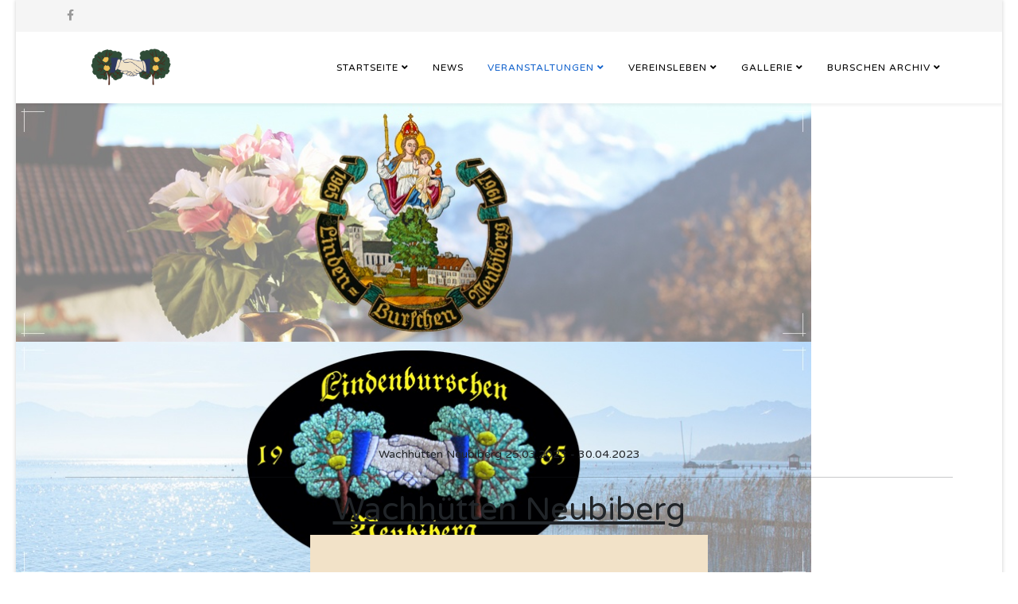

--- FILE ---
content_type: text/html; charset=utf-8
request_url: https://burschen-neubiberg.de/index.php/veranstaltungen/vergangene-veranstaltungen?start=3
body_size: 3748
content:
<!DOCTYPE html>
<html xmlns="http://www.w3.org/1999/xhtml" xml:lang="de-de" lang="de-de" dir="ltr">
	<head>
		<meta http-equiv="X-UA-Compatible" content="IE=edge">
		<meta name="viewport" content="width=device-width, initial-scale=1">
		<base href="https://burschen-neubiberg.de/index.php/veranstaltungen/vergangene-veranstaltungen" />
	<meta http-equiv="content-type" content="text/html; charset=utf-8" />
	<meta name="generator" content="Joomla! - Open Source Content Management" />
	<title>Vergangene Veranstaltungen</title>
	<link href="/index.php/veranstaltungen/vergangene-veranstaltungen?format=feed&amp;type=rss" rel="alternate" type="application/rss+xml" title="RSS 2.0" />
	<link href="/index.php/veranstaltungen/vergangene-veranstaltungen?format=feed&amp;type=atom" rel="alternate" type="application/atom+xml" title="Atom 1.0" />
	<link href="/images/Emblem_schwarz_email.png" rel="shortcut icon" type="image/vnd.microsoft.icon" />
	<link href="//fonts.googleapis.com/css?family=Varela+Round:regular&amp;subset=latin" rel="stylesheet" type="text/css" />
	<link href="/templates/shaper_helix3/css/bootstrap.min.css" rel="stylesheet" type="text/css" />
	<link href="/templates/shaper_helix3/css/joomla-fontawesome.min.css" rel="stylesheet" type="text/css" />
	<link href="/templates/shaper_helix3/css/font-awesome-v4-shims.min.css" rel="stylesheet" type="text/css" />
	<link href="/templates/shaper_helix3/css/template.css" rel="stylesheet" type="text/css" />
	<link href="/templates/shaper_helix3/css/presets/preset1.css" rel="stylesheet" class="preset" type="text/css" />
	<link href="/templates/shaper_helix3/css/frontend-edit.css" rel="stylesheet" type="text/css" />
	<link href="/modules/mod_djimageslider/themes/default/css/djimageslider.css" rel="stylesheet" type="text/css" />
	<style type="text/css">
body{font-family:Varela Round, sans-serif; font-weight:normal; }h1{font-family:Varela Round, sans-serif; font-weight:normal; }h2{font-family:Varela Round, sans-serif; font-weight:normal; }h3{font-family:Varela Round, sans-serif; font-weight:normal; }h4{font-family:Varela Round, sans-serif; font-weight:normal; }h5{font-family:Varela Round, sans-serif; font-weight:normal; }h6{font-family:Varela Round, sans-serif; font-weight:normal; }@media (min-width: 1400px) {
.container {
max-width: 1140px;
}
}#sp-top-bar{ background-color:#f5f5f5;color:#999999; }
	</style>
	<script src="/media/jui/js/jquery.min.js?f77e330fdeed34c8ed745dbe9e6c45ff" type="text/javascript"></script>
	<script src="/media/jui/js/jquery-noconflict.js?f77e330fdeed34c8ed745dbe9e6c45ff" type="text/javascript"></script>
	<script src="/media/jui/js/jquery-migrate.min.js?f77e330fdeed34c8ed745dbe9e6c45ff" type="text/javascript"></script>
	<script src="/plugins/system/helix3/assets/js/bootstrap.legacy.js" type="text/javascript"></script>
	<script src="/templates/shaper_helix3/js/bootstrap.min.js" type="text/javascript"></script>
	<script src="/templates/shaper_helix3/js/jquery.sticky.js" type="text/javascript"></script>
	<script src="/templates/shaper_helix3/js/main.js" type="text/javascript"></script>
	<script src="/templates/shaper_helix3/js/frontend-edit.js" type="text/javascript"></script>
	<script src="/media/djextensions/jquery-easing/jquery.easing.min.js" type="text/javascript"></script>
	<script src="/modules/mod_djimageslider/assets/js/slider.js?v=4.1.1" type="text/javascript"></script>
	<script type="text/javascript">

var sp_preloader = '0';

var sp_gotop = '1';

var sp_offanimation = 'drarkplus';

	</script>
			</head>
	
	<body class="site com-content view-category layout-blog no-task itemid-216 de-de ltr  layout-boxed off-canvas-menu-init">
	
		<div class="body-wrapper">
			<div class="body-innerwrapper">
				<section id="sp-top-bar"><div class="container"><div class="row"><div id="sp-top1" class="col-lg-6 "><div class="sp-column "><ul class="social-icons"><li><a target="_blank" href="https://www.facebook.com/lindenburschen.neubiberg/" aria-label="facebook"><i class="fa fa-facebook"></i></a></li></ul></div></div><div id="sp-top2" class="col-lg-6 "><div class="sp-column "></div></div></div></div></section><header id="sp-header"><div class="container"><div class="row"><div id="sp-logo" class="col-8 col-lg-2 "><div class="sp-column "><div class="logo"><a href="/"><img class="sp-default-logo" src="/images/Burschenlogo-mit-Schrift-Transparent_website.png" srcset="" alt="Lindenburschen Neubiberg e.V."></a></div></div></div><div id="sp-menu" class="col-lg-10 "><div class="sp-column ">			<div class='sp-megamenu-wrapper'>
				<a id="offcanvas-toggler" class="d-block d-lg-none" aria-label="Helix3 Megamenu Options" href="#"><i class="fa fa-bars" aria-hidden="true" title="Helix3 Megamenu Options"></i></a>
				<ul class="sp-megamenu-parent d-none d-lg-block"><li class="sp-menu-item sp-has-child"><a  href="/index.php"  >Startseite</a><div class="sp-dropdown sp-dropdown-main sp-menu-right" style="width: 240px;"><div class="sp-dropdown-inner"><ul class="sp-dropdown-items"><li class="sp-menu-item"><a  href="/index.php/home/login"  >Login</a></li><li class="sp-menu-item"><a  href="/index.php/home/impressum"  >Impressum</a></li><li class="sp-menu-item"><a  href="/index.php/home/datenschutz"  >Datenschutz</a></li></ul></div></div></li><li class="sp-menu-item"><a  href="/index.php/news"  >News</a></li><li class="sp-menu-item sp-has-child active"><a  href="/index.php/veranstaltungen"  >Veranstaltungen</a><div class="sp-dropdown sp-dropdown-main sp-menu-right" style="width: 240px;"><div class="sp-dropdown-inner"><ul class="sp-dropdown-items"><li class="sp-menu-item"><a  href="/index.php/veranstaltungen/ausstehende-veranstaltungen"  >Ausstehende</a></li><li class="sp-menu-item current-item active"><a  href="/index.php/veranstaltungen/vergangene-veranstaltungen"  >Vergangene</a></li></ul></div></div></li><li class="sp-menu-item sp-has-child"><a  href="/index.php/vereinsleben"  >Vereinsleben</a><div class="sp-dropdown sp-dropdown-main sp-menu-right" style="width: 240px;"><div class="sp-dropdown-inner"><ul class="sp-dropdown-items"><li class="sp-menu-item"><a  href="/index.php/vereinsleben/ueber-uns"  >Über uns</a></li><li class="sp-menu-item"><a  href="/index.php/vereinsleben/die-vorstandschaft"  >Die Vorstandschaft</a></li><li class="sp-menu-item"><a  href="/index.php/vereinsleben/burschenhuette"  >Burschenhütte</a></li><li class="sp-menu-item"><a  href="/index.php/vereinsleben/mitglied-werden"  >Mitglied werden</a></li><li class="sp-menu-item"><a  href="/index.php/vereinsleben/klowagen"  >Klowagen</a></li></ul></div></div></li><li class="sp-menu-item sp-has-child"><a  href="/index.php/galerie"  >Gallerie</a><div class="sp-dropdown sp-dropdown-main sp-menu-right" style="width: 240px;"><div class="sp-dropdown-inner"><ul class="sp-dropdown-items"><li class="sp-menu-item"><a  href="/index.php/galerie/maibaum-faellen-2017"  >Maibaum fällen 2017</a></li></ul></div></div></li><li class="sp-menu-item sp-has-child"><a  href="/index.php/burschen-archiv"  >Burschen Archiv</a><div class="sp-dropdown sp-dropdown-main sp-menu-right" style="width: 240px;"><div class="sp-dropdown-inner"><ul class="sp-dropdown-items"><li class="sp-menu-item"><a  href="/index.php/burschen-archiv/chronik"  >Chronik (1965 - 2015)</a></li><li class="sp-menu-item"><a  href="/index.php/burschen-archiv/vorstaende-1965-heute"  >Vorstände (1965 - Heute)</a></li></ul></div></div></li></ul>			</div>
		</div></div></div></div></header><section id="sp-page-title"><div class="row"><div id="sp-title" class="col-lg-12 "><div class="sp-column "><div class="sp-module "><div class="sp-module-content">

<div style="border: 0px !important;">
<div id="djslider-loader139" class="djslider-loader djslider-loader-default" data-animation='{"auto":"1","looponce":"0","transition":"easeInOutSine","css3transition":"cubic-bezier(0.445, 0.050, 0.550, 0.950)","duration":400,"delay":3400}' data-djslider='{"id":"139","slider_type":"2","slide_size":"1000","visible_slides":1,"direction":"left","show_buttons":"0","show_arrows":"1","preload":"800","css3":"1"}' tabindex="0">
    <div id="djslider139" class="djslider djslider-default img-vcenter" style="height: 300px; width: 1000px; max-width: 1000px !important;">
        <div id="slider-container139" class="slider-container" >
        	<ul id="slider139" class="djslider-in">
          		          			<li style="margin: 0 0px 0px 0 !important; height: 300px; width: 1000px;">
          					            											<img class="dj-image" src="/images/Slider-fahnenlogo-2019.jpg" alt="Fahnenlogo"  style="width: 100%; height: auto;"/>
																			
					</li>
                          			<li style="margin: 0 0px 0px 0 !important; height: 300px; width: 1000px;">
          					            											<img class="dj-image" src="/images/Slider-logo-2019.jpg" alt="Logo"  style="width: 100%; height: auto;"/>
																			
					</li>
                          			<li style="margin: 0 0px 0px 0 !important; height: 300px; width: 1000px;">
          					            											<img class="dj-image" src="/images/Slider wasmirsomachan_2018_bearbeitet-1.jpg" alt="Wasmiasomachan Slider"  style="width: 100%; height: auto;"/>
																			
					</li>
                          			<li style="margin: 0 0px 0px 0 !important; height: 300px; width: 1000px;">
          					            											<img class="dj-image" src="/images/Slider Sonnwendfeuer_2018_bearbeitet-2.jpg" alt="Sonnwendfeuer Slider "  style="width: 100%; height: auto;"/>
																			
					</li>
                          			<li style="margin: 0 0px 0px 0 !important; height: 300px; width: 1000px;">
          					            											<img class="dj-image" src="/images/Slider Brauchtum_2018_bearbeitet-2.jpg" alt="Brauchtum Slider"  style="width: 100%; height: auto;"/>
																			
					</li>
                          			<li style="margin: 0 0px 0px 0 !important; height: 300px; width: 1000px;">
          					            											<img class="dj-image" src="/images/Slider Steckerlfisch_2018_bearbeitet-1.jpg" alt="Steckerlfisch Slider"  style="width: 100%; height: auto;"/>
																			
					</li>
                        	</ul>
        </div>
                <div id="navigation139" class="navigation-container" style="top: 13.333333333333%; margin: 0 1%;">
        	        	<img id="prev139" class="prev-button showOnHover" src="/modules/mod_djimageslider/themes/default/images/prev.png" alt="Previous" tabindex="0" />
			<img id="next139" class="next-button showOnHover" src="/modules/mod_djimageslider/themes/default/images/next.png" alt="Next" tabindex="0" />
						        </div>
                    </div>
</div>
</div>
<div class="djslider-end" style="clear: both" tabindex="0"></div></div></div></div></div></div></section><section id="sp-main-body"><div class="container"><div class="row"><div id="sp-component" class="col-lg-12 "><div class="sp-column custom-class"><div id="system-message-container">
	</div>
<div class="blog" itemscope itemtype="http://schema.org/Blog">
	
	
	
	
	
		
	
							<div class="article-list">
			<div class="row row-1 ">
							<div class="col-lg-INF">
					<article class="item"
						itemprop="blogPost" itemscope itemtype="https://schema.org/BlogPosting">
						



<div class="entry-header">

	

		
	
</div>


	
<p style="text-align: center;">Wachhütten Neubiberg 25.03.2023 - 30.04.2023</p>
<hr />
<h1 style="text-align: center;"><span style="text-decoration: underline;">Wachhütten Neubiberg<br /></span></h1>
<p><span style="text-decoration: underline;"><img style="display: block; margin-left: auto; margin-right: auto;" src="/images/Wachhütten-Veranstaltungen-20236.jpg" width="500" height="710" /></span></p>
<p style="text-align: center;">Wir freuen uns auf Ihren Besuch!</p>
<p style="text-align: center;"> <span style="text-decoration: underline;">Eure Lindenburschen </span></p>
<p> </p>




					</article>
									</div>
							<div class="col-lg-INF">
					<article class="item"
						itemprop="blogPost" itemscope itemtype="https://schema.org/BlogPosting">
						



<div class="entry-header">

	

		
	
</div>


	
<p style="text-align: center;">Wachhütten Neubiberg 25.03.2023 - 30.04.2023</p>
<hr />
<h1 style="text-align: center;"><span style="text-decoration: underline;">Wachhütten Neubiberg<br /></span></h1>
<p><span style="text-decoration: underline;"><img style="display: block; margin-left: auto; margin-right: auto;" src="/images/Wachhütten-Veranstaltungen-20235.jpg" width="500" height="709" /></span></p>
<p style="text-align: center;">Wir freuen uns auf Ihren Besuch!</p>
<p style="text-align: center;"> <span style="text-decoration: underline;">Eure Lindenburschen </span></p>
<p> </p>




					</article>
									</div>
							<div class="col-lg-INF">
					<article class="item"
						itemprop="blogPost" itemscope itemtype="https://schema.org/BlogPosting">
						



<div class="entry-header">

	

		
	
</div>


	
<p style="text-align: center;">Wachhütten Neubiberg 25.03.2023 - 30.04.2023</p>
<hr />
<h1 style="text-align: center;"><span style="text-decoration: underline;">Wachhütten Neubiberg<br /></span></h1>
<p><img style="display: block; margin-left: auto; margin-right: auto;" src="/images/Wachhütten-Veranstaltungen-20233.jpg" width="500" height="709" /></p>
<p style="text-align: center;">Wir freuen uns auf Ihren Besuch!</p>
<p style="text-align: center;"> <span style="text-decoration: underline;">Eure Lindenburschen </span></p>
<p> </p>




					</article>
									</div>
						</div>
		</div>
	
	
	
			<nav class="pagination-wrapper">
			<ul class="pagination"><li class="page-item"><a class="page-link " href="/index.php/veranstaltungen/vergangene-veranstaltungen" title="Start">Start</a></li><li class="page-item"><a class="page-link " href="/index.php/veranstaltungen/vergangene-veranstaltungen" title="Zurück">Zurück</a></li><li class="page-item"><a class="page-link " href="/index.php/veranstaltungen/vergangene-veranstaltungen" title="1">1</a></li><li class="page-item active"><a class="page-link">2</a></li><li class="page-item"><a class="page-link " href="/index.php/veranstaltungen/vergangene-veranstaltungen?start=6" title="3">3</a></li><li class="page-item"><a class="page-link " href="/index.php/veranstaltungen/vergangene-veranstaltungen?start=9" title="4">4</a></li><li class="page-item"><a class="page-link " href="/index.php/veranstaltungen/vergangene-veranstaltungen?start=12" title="5">5</a></li><li class="page-item"><a class="page-link " href="/index.php/veranstaltungen/vergangene-veranstaltungen?start=15" title="6">6</a></li><li class="page-item"><a class="page-link " href="/index.php/veranstaltungen/vergangene-veranstaltungen?start=18" title="7">7</a></li><li class="page-item"><a class="page-link " href="/index.php/veranstaltungen/vergangene-veranstaltungen?start=21" title="8">8</a></li><li class="page-item"><a class="page-link " href="/index.php/veranstaltungen/vergangene-veranstaltungen?start=6" title="Weiter">Weiter</a></li><li class="page-item"><a class="page-link " href="/index.php/veranstaltungen/vergangene-veranstaltungen?start=21" title="Ende">Ende</a></li></ul>							<div class="pagination-counter text-muted mb-4">
					Seite 2 von 8				</div>
					</nav>
	</div>
</div></div></div></div></section><footer id="sp-footer"><div class="container"><div class="row"><div id="sp-footer1" class="col-lg-12 "><div class="sp-column "><span class="sp-copyright">© (2025) Lindenburschen Neubiberg E.v. All Rights Reserved.</span></div></div></div></div></footer>			</div>
		</div>
		
		<!-- Off Canvas Menu -->
		<div class="offcanvas-menu">
			<a href="#" class="close-offcanvas" aria-label="Close"><i class="fa fa-remove" aria-hidden="true" title="Close"></i></a>
			<div class="offcanvas-inner">
									<div class="sp-module "><div class="sp-module-content"><ul class="nav menu">
<li class="item-186  active deeper parent"><a href="/index.php" > Startseite</a><span class="offcanvas-menu-toggler collapsed" data-bs-toggle="collapse" data-bs-target="#collapse-menu-186"><i class="open-icon fa fa-angle-down"></i><i class="close-icon fa fa-angle-up"></i></span><ul class="collapse" id="collapse-menu-186"><li class="item-207"><a href="/index.php/home/login" > Login</a></li><li class="item-189"><a href="/index.php/home/impressum" > Impressum</a></li><li class="item-192"><a href="/index.php/home/datenschutz" > Datenschutz</a></li></ul></li><li class="item-191"><a href="/index.php/news" > News</a></li><li class="item-188  deeper parent"><a href="/index.php/veranstaltungen" > Veranstaltungen</a><span class="offcanvas-menu-toggler collapsed" data-bs-toggle="collapse" data-bs-target="#collapse-menu-188"><i class="open-icon fa fa-angle-down"></i><i class="close-icon fa fa-angle-up"></i></span><ul class="collapse" id="collapse-menu-188"><li class="item-217"><a href="/index.php/veranstaltungen/ausstehende-veranstaltungen" > Ausstehende</a></li><li class="item-216  current"><a href="/index.php/veranstaltungen/vergangene-veranstaltungen" > Vergangene</a></li></ul></li><li class="item-190  deeper parent"><a href="/index.php/vereinsleben" > Vereinsleben</a><span class="offcanvas-menu-toggler collapsed" data-bs-toggle="collapse" data-bs-target="#collapse-menu-190"><i class="open-icon fa fa-angle-down"></i><i class="close-icon fa fa-angle-up"></i></span><ul class="collapse" id="collapse-menu-190"><li class="item-215"><a href="/index.php/vereinsleben/ueber-uns" > Über uns</a></li><li class="item-211"><a href="/index.php/vereinsleben/die-vorstandschaft" > Die Vorstandschaft</a></li><li class="item-193"><a href="/index.php/vereinsleben/burschenhuette" > Burschenhütte</a></li><li class="item-212"><a href="/index.php/vereinsleben/mitglied-werden" > Mitglied werden</a></li><li class="item-197"><a href="/index.php/vereinsleben/klowagen" > Klowagen</a></li></ul></li><li class="item-201  deeper parent"><a href="/index.php/galerie" > Gallerie</a><span class="offcanvas-menu-toggler collapsed" data-bs-toggle="collapse" data-bs-target="#collapse-menu-201"><i class="open-icon fa fa-angle-down"></i><i class="close-icon fa fa-angle-up"></i></span><ul class="collapse" id="collapse-menu-201"><li class="item-218"><a href="/index.php/galerie/maibaum-faellen-2017" > Maibaum fällen 2017</a></li></ul></li><li class="item-210  deeper parent"><a href="/index.php/burschen-archiv" > Burschen Archiv</a><span class="offcanvas-menu-toggler collapsed" data-bs-toggle="collapse" data-bs-target="#collapse-menu-210"><i class="open-icon fa fa-angle-down"></i><i class="close-icon fa fa-angle-up"></i></span><ul class="collapse" id="collapse-menu-210"><li class="item-203"><a href="/index.php/burschen-archiv/chronik" > Chronik (1965 - 2015)</a></li><li class="item-213"><a href="/index.php/burschen-archiv/vorstaende-1965-heute" > Vorstände (1965 - Heute)</a></li></ul></li></ul>
</div></div>
							</div>
		</div>
				
						
		
		
				
		<!-- Go to top -->
					<a href="javascript:void(0)" class="scrollup" aria-label="Go To Top">&nbsp;</a>
			</body>
</html>